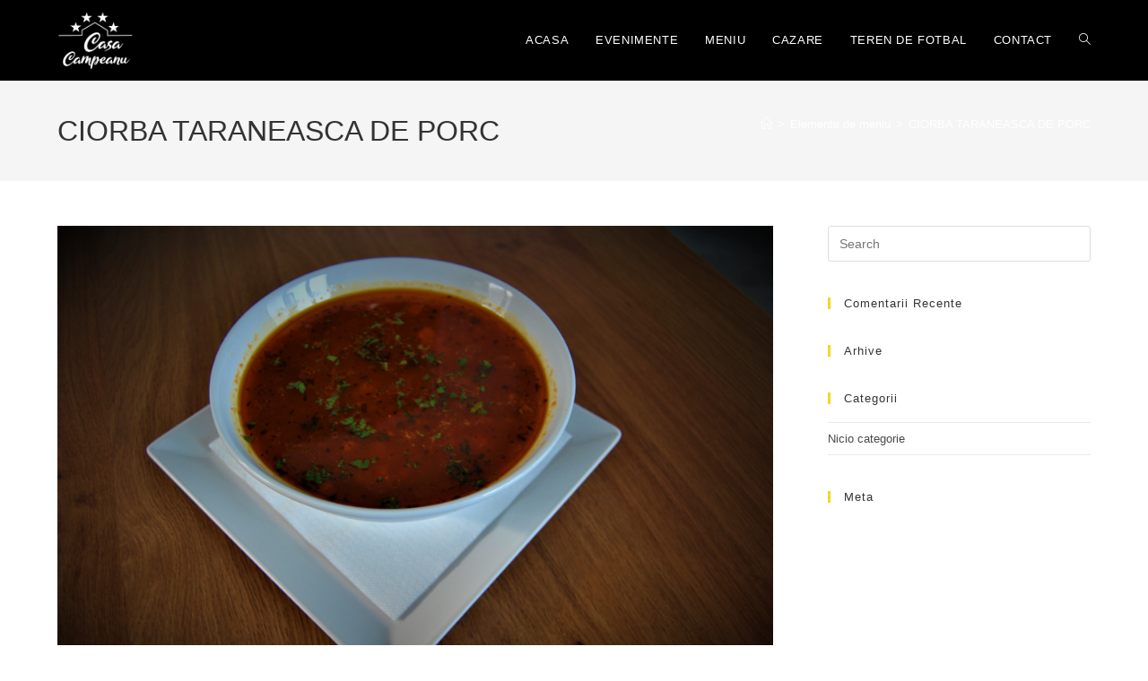

--- FILE ---
content_type: application/javascript
request_url: https://cdn.seersco.com/banners/21836/16719/cb.js
body_size: 20583
content:
let cx_host = "https://cmp.seersco.com";let cb_host = "https://cdn-auth.seersco.com";let lambda_url = "https://zg7rh0seag.execute-api.eu-central-1.amazonaws.com/save-consent-info";let product_expiry = "2022-04-08 19:13:56";let banner_src = "https://cdn.seersco.com/banners/static/default.js";let language_src = "https://cdn.seersco.com/banners/language";let style_src = "https://cdn.seersco.com/banners/static/default.min.css";let cb_banner_gpdr_file_name = "https://cdn.seersco.com/banners/static/default";let urlBaseBanner = "https://cdn.seersco.com/banners";let cb_banner_exerto_file_name = "https://cdn.seersco.com/banners/static/exerto";let cb_banner_both_file_name = "https://cdn.seersco.com/banners/static/both_banner";let cb_banner_cpra_file_name = "https://cdn.seersco.com/banners/static/side_one_ccpa";let cb_banner_src = "https://cdn.seersco.com/banners/static";let getApiData={"location":null,"dialogue":{"id":12249,"json_structure":null,"web_url":"","cookie_policy_url":null,"policy_design":"raw","do_prior_consent":0,"deny_reload":false,"has_badge":0,"apply_google_consent":false,"apply_facebook_consent":0,"wcag":false,"allow_reject":true,"powered_by":1,"save_consent_logs":true,"child_privacy":0,"child_min_age":13,"allow_iab":0,"cookie_consent":"generalised","is_cookie_banner":1,"is_cookie_policy":0,"is_cookie_declaration_table":0,"is_show_badge":0,"enable_cookie_stats":0,"is_auto_detection":0,"btn_disagree_title":"Disable All","btn_agree_title":"Allow All","btn_read_more_title":"Settings","consent_mode":"explicit","show_once":1,"auto_accept_on_scroll":0,"consent_type":"generalised","preferences_checked":0,"rolex_checked":"","statistics_checked":0,"targeting_checked":0,"agreement_expire":30,"title":"This website uses cookies","body":"We use cookies to personalise content and ads, to provide social media features and to analyse our traffic. We also share information about your use of our site with our social media, advertising and analytics partners who may combine it with other information that you have provided to them or that they have collected from your use of their services. You consent to our cookies if you continue to use our website.","cookies_body":"Cookies are to ensure website user gets best experience. Necessary cookies can be stored in the users devices. We need your permission for non essential cookies. Learn more about how we process personal data in our Privacy Policy?","preference_title":"Preferences","preference_body":"Preference cookies enable a website to remember information that changes the way the website behaves or looks, like your preferred language or the region that you are in.","rolex_title":"","rolex_body":"","statistics_title":"Statistics","statistics_body":"Statistic cookies help website owners to understand how visitors interact with websites by collecting and reporting information anonymously.","marketing_title":"Marketing","marketing_body":"Marketing cookies are used to track visitors across websites. The intention is to display ads that are relevant and engaging for the individual user and thereby more valuable for publishers and third-party advertisers.","unclassified_title":"Unclassified","unclassified_body":"Unclassified cookies are cookies that we are in the process of classifying, together with the providers of individual cookies.","template_name":"seers-cx-top","title_color":"#1a1a1a","body_text_color":"#1a1a1a","agree_btn_color":"#009900","disagree_btn_color":"#1a1a1a","preferences_btn_color":"#272727","agree_text_color":"#ffffff","disagree_text_color":"#ffffff","preferences_text_color":"#000000","logo_bg_color":"#fbfbfb","banner_bg_color":"#fbfbfb","logo":"seersco-logo.png","logo_status":"seers","user_id":21836,"cb_users_domain_id":16719,"created_at":"2022-03-08T19:13:56.000000Z","updated_at":"2022-05-11T09:11:09.000000Z","default_language":"RO","current_template_name":null,"language_limit":0,"subdomain":0,"auto_blocking":0,"manual_block_vendor":0,"auto_block_vendor":0,"drill_down":0,"email_section":0,"ccpa_toggle_txt":"1","extro_banner":0,"region_detection":0,"region_selection":null,"banner_timeout":0,"script_position":null,"badge":null,"badge_status":"default","policy_url":null,"policy_url_section":false,"nvda_access":false,"restrict_main_cpra":false,"recommend_template":false,"gpc_enabled":false,"bing_consent":false,"bing_tag_id":null,"shopify_consent":false,"debug_mode":false,"wordpress_consent":false,"domain_last_scan_at":"2022\/03\/08 19:14:47","logo_link":"https:\/\/seers-application-assets.s3.amazonaws.com\/images\/logo\/seersco-logo.png","badge_link":"https:\/\/cdn.seersco.com\/assets\/seers-cmp-badge.svg"},"language":{"id":13535,"name":"Romanian","country_code":"RO","is_active":1,"sort_order":0,"title":"Utiliz?m cookie-uri","body":"Acest site foloseste cookie-uri si poate colecta anumite date personale in scopuri comerciale, pentru mai multe detalii accesati declaratia de confidentialitate.","cookies_body":"Cookie sunt pentru a se asigura c? utilizatorul site-ului web are cea mai bun? experien??. Cookie necesare pot fi stocate pe dispozitivele utilizatorilor. Avem nevoie de permisiunea dvs. pentru cookie neesen?iale. Afla?i mai multe despre modul \u00een care proces?m datele personale \u00een Politica noastr? de confiden?ialitate?","preference_title":"Preferin?e","preference_body":"Cookies preferen?iale permit unui site web s? re?in? informa?ii care modific? modul \u00een care acesta se comport? sau arat?, cum ar fi limba preferat? sau regiunea \u00een care v? afla?i.","rolex_title":"","rolex_body":"","statistics_title":"Statistici","statistics_body":"Cookies statistice \u00eei ajut? pe proprietarii de site-uri web s? \u00een?eleag? modul \u00een care vizitatorii interac?ioneaz? cu site-urile web prin colectarea ?i raportarea informa?iilor \u00een mod anonim.","marketing_title":"Comercializare","marketing_body":"Cookies de marketing sunt utilizate pentru a urm?ri vizitatorii de pe site-uri web. Inten?ia este de a afi?a reclame relevante ?i atractive pentru fiecare utilizator ?i, prin urmare, mai valoroase pentru editori ?i agen?ii de publicitate ter?i.","unclassified_title":"Neclasificat","unclassified_body":"Cookies neclasificate sunt \"cookie-uri\u201d pe care suntem \u00een curs de clasificare, \u00eempreun? cu furnizorii de cookies individuale.","btn_agree_title":"Accepta toate","btn_disagree_title":"Dezactivati toate","btn_preference_title":"Preferinta","link_more":"...","link_less":"Mai pu?in","link_view":"Vizualiza?i cookie-uri","btn_save_my_choices":"Salva?i alegerile mele","btn_back":"\u00cenapoi","link_read_more":"Cite?te mai mult","link_read_less":"Citi?i mai pu?in","cookies_declaration":"Declara?ia privind cookie-urile","necessory_title":"Necesar","necessory_body":"Cookies necesare fac ca un site web s? poat? fi utilizat prin activarea func?iilor de baz?, cum ar fi navigarea pe pagin? ?i accesul la zone securizate ale site-ului web. Site-ul web nu poate func?iona corect f?r? aceste cookies.","cookie_list":"Cookie List","description":"Description","domain":"Domain","duration":"Duration","category":"Category","always_active":"Always Active","cookie_details":"Cookie Details","col_name":"Nume","col_provider":"Provider","col_purpose":"Purpose","col_expiry":"Expiry","col_type":"Type","year":"year","years":"years","day":"day","days":"days","only":"Only","http":"HTTP","left":"left","expired":"Expired","do_not_sell":"Do not sell my information","you_can_read_our_cookie_policy_here":"You can read our cookie policy here","about_cookies":"Cookies","cookie_declaration_powered_by":"Realizat de","read_cookie":"Read Cookie","policy":"Policy","powered_by":"Realizat de","dialogue_id":12249,"created_at":"2022-03-08T19:14:15.000000Z","updated_at":"2022-07-02T10:09:09.000000Z","email_section_title":null,"second_layout_description":null,"cpra_title":null,"cpra_body":null,"cpra_cookies_body":null,"cpra_preference_title":null,"cpra_preference_body":null,"cpra_statistics_title":null,"cpra_statistics_body":null,"cpra_marketing_title":null,"cpra_marketing_body":null,"cpra_unclassified_title":null,"cpra_unclassified_body":null,"cpra_btn_agree_title":null,"cpra_btn_disagree_title":null,"cpra_btn_preference_title":null,"cpra_necessory_title":null,"cpra_necessory_body":null,"cpra_email_section_title":null,"cpra_second_layout_description":null,"ccpa_targeting":null,"ccpa_on":null,"ccpa_off":null,"ccpa_email":null},"banner":{"id":13663,"name":"default","position":"seers-cmp-banner-bar","title_text_color":"","body_text_color":"","agree_text_color":"#ffffff","disagree_text_color":"#ffffff","preferences_text_color":"#000000","agree_btn_color":"#3b6ef8","disagree_btn_color":"#3b6ef8","preferences_btn_color":"#ffffff","logo_bg_color":"#ffffff","banner_bg_color":"#ffffff","font_style":"arial","font_size":"12","button_type":"cbtn_rounded","layout":"defaultLayout","is_active":1,"dialogue_id":12249,"created_at":"2022-03-08T19:13:56.000000Z","updated_at":"2023-03-27T10:38:48.000000Z","display_name":null,"modes":null},"cookies":{"statistics":[],"marketing":[],"necessary":[{"id":110954,"dom_id":16719,"cb_cat_id":3,"cb_risk_id":1,"name":"PHPSESSID","slug":"phpsessid","provider":"casacampeanu.ro","first_found_url":"https:\/\/casacampeanu.ro\/","domain_path":"\/","country":"Romania","example_value":"lsuq5igvs9ka1qtkor27ondmkk","purpose_desc":"The cookie generated by applications is based on the PHP language. This is a general-purpose identifier which maintains user session variables. It is a randomly generated number, how it is us","type":"HTTP Only","httponly":0,"session":1,"secure":0,"size":"35","expiry":"1969-12-31 23:59:59","self_declared":0,"status":1,"sort_order":0,"enabled":1,"compared_status":1,"created_at":"2022-03-08T19:14:46.000000Z","updated_at":"2022-03-08T19:20:02.000000Z","cb_cookie_categories":{"id":3,"name":"Necessary","slug":"necessary","title":"Necessary","introduction":"Some test text for Necessary category of cookies.","cookie_list":"['_verify', 'XSRF-TOKEN', 'laravel_session', '__cfduid']","sort_order":1,"enabled":1,"created_at":null,"updated_at":"2019-10-14T10:21:40.000000Z"},"cookie_xray_customize_category":null}],"preferences":[],"non_categorize":[{"id":110955,"dom_id":16719,"cb_cat_id":5,"cb_risk_id":4,"name":"XSRF-TOKEN","slug":"xsrf-token","provider":"cmp.seersco.com","first_found_url":"https:\/\/casacampeanu.ro\/","domain_path":"\/","country":"United States","example_value":"[base64]%3D%3D","purpose_desc":"This cookie helps in site security by preventing Cross-Site Request Forgery attacks.","type":"HTTP Only","httponly":0,"session":0,"secure":0,"size":"258","expiry":"2022-03-11 07:14:18","self_declared":0,"status":1,"sort_order":0,"enabled":1,"compared_status":1,"created_at":"2022-03-08T19:14:46.000000Z","updated_at":"2022-03-08T19:20:02.000000Z","cb_cookie_categories":{"id":5,"name":"Non Categorize","slug":"non_categorize","title":"Non Categorize","introduction":"Some test text for Non Categorize category of cookies.","cookie_list":"[]","sort_order":5,"enabled":1,"created_at":null,"updated_at":"2018-10-31T18:08:35.000000Z"},"cookie_xray_customize_category":null},{"id":110956,"dom_id":16719,"cb_cat_id":5,"cb_risk_id":4,"name":"seers_session","slug":"seers_session","provider":"cmp.seersco.com","first_found_url":"https:\/\/casacampeanu.ro\/","domain_path":"\/","country":"United States","example_value":"[base64]%3D","purpose_desc":null,"type":"HTTP Only","httponly":1,"session":0,"secure":0,"size":"259","expiry":"2022-03-11 07:14:18","self_declared":0,"status":1,"sort_order":0,"enabled":1,"compared_status":1,"created_at":"2022-03-08T19:14:46.000000Z","updated_at":"2022-03-08T19:14:46.000000Z","cb_cookie_categories":{"id":5,"name":"Non Categorize","slug":"non_categorize","title":"Non Categorize","introduction":"Some test text for Non Categorize category of cookies.","cookie_list":"[]","sort_order":5,"enabled":1,"created_at":null,"updated_at":"2018-10-31T18:08:35.000000Z"},"cookie_xray_customize_category":null}],"customize_category":[]},"category":[],"eligible":true,"gdprbanner":{"id":13663,"name":"default","position":"seers-cmp-banner-bar","title_text_color":"","body_text_color":"","agree_text_color":"#ffffff","disagree_text_color":"#ffffff","preferences_text_color":"#000000","agree_btn_color":"#3b6ef8","disagree_btn_color":"#3b6ef8","preferences_btn_color":"#ffffff","logo_bg_color":"#ffffff","banner_bg_color":"#ffffff","font_style":"arial","font_size":"12","button_type":"cbtn_rounded","layout":"defaultLayout","is_active":1,"dialogue_id":12249,"created_at":"2022-03-08T19:13:56.000000Z","updated_at":"2023-03-27T10:38:48.000000Z","display_name":null,"modes":null},"cprabanner":null,"exertobanner":null};var banner_lang=null;
let key = null;

if(document.querySelector('script[data-key][data-name="CookieXray"]')){
  var key_script1 = document.querySelector('script[data-key][data-name="CookieXray"]');
  key = key_script1.getAttribute("data-key").replaceAll('/','');
}

if(document.querySelector("script[src^=\"" + urlBaseBanner + "\"]") && !document.querySelector('script[data-key][data-name="CookieXray"]')){
  const key_scrip2 = document.querySelector("script[src^=\"" + urlBaseBanner + "\"]");
 let urlarray = key_scrip2.src.split("?");
 key = null;
 if (typeof urlarray[1] !== 'undefined') {
    let searchingParams = new URLSearchParams(urlarray[1]);
    key = searchingParams ? searchingParams.get("param") : null;
 }
}

var pro_expiry = calculateExpiry(product_expiry, true);
let consent_value = true;
let gpcscriptsrc = 'https://cdn.seersco.com/banners/static/gpc.js';

if (!(pro_expiry > 0)) {
} 
else {
    var authResponse =  makeAuthRequest(key)
    if (!authResponse) {
    }
}

async function makeAuthRequest(key, maxRetries = 3) {
    const url = `${cb_host}/${key}`;
    let attempts = 0;
    let response = null;
    while (attempts < maxRetries) {
        try {
            response = await fetch(url, {
                method: 'GET',
                cache: 'no-cache',
                credentials: 'same-origin',
                headers: {
                    'Content-Type': 'text/plain',
                    'Access-Control-Allow-Headers': '*',
                    'Access-Control-Allow-Origin': '*',
                    'Access-Control-Allow-Methods': '*',
                    'Access-Control-Max-Age': 0
                }
            });
            if (response && response.status === 200) {
                const data = await response.json();
                if (data.eligible) {
                    if (getApiData.language) {
                        // console.log('in if');
                        var language_obj = getApiData.language;
                    } else {
                        console.log('data.language', data.language);
                         loadLanguage(data.language);
                         // loadLanguage('en');
                    }
                    banner_lang=language_obj;


                    if (getApiData.dialogue.region_detection === true || getApiData.dialogue.region_detection === 1) {
                        const head = document.getElementsByTagName('HEAD')[0];
                        if (data.regulation === 'gdpr') {
                            if (data.state.prior_consent === 'false') {
                                let consentCheck = localStorage.getItem("SeersConsent");
                                if (consentCheck == null || consentCheck == 0) {
                                    localStorage.setItem("SeersConsent", JSON.stringify({ value: "agree", expiry: "; expires=" }));
                                }
                            }

                            let cssFile = `${cb_banner_gpdr_file_name}.min.css`;
                            let jsFile = `${cb_banner_gpdr_file_name}.js`;
                            if (getApiData.dialogue.nvda_access === true || getApiData.dialogue.nvda_access === 1) {
                                cssFile = `${cb_banner_gpdr_nvda_file_name}.min.css`;
                                jsFile = `${cb_banner_gpdr_nvda_file_name}.js`;
                            }
                            const link = document.createElement("link");
                            link.rel = "stylesheet";
                            link.href = cssFile;
                            head.appendChild(link);

                            const script = document.createElement("script");
                            script.type = "text/javascript";
                            script.src = jsFile;
                            head.appendChild(script);

                        } else if (data.regulation === 'cpra') {
                            const link = document.createElement('link');
                            link.rel = 'stylesheet';
                            link.href = `${cb_banner_exerto_file_name}.min.css`;
                            head.appendChild(link);

                            const script = document.createElement('script');
                            script.type = 'text/javascript';
                            script.src = `${cb_banner_exerto_file_name}.js`;
                            head.appendChild(script);

                        } else if (data.regulation === 'both') {
                            const link1 = document.createElement('link');
                            const link2 = document.createElement('link');
                            link1.rel = 'stylesheet';
                            link2.rel = 'stylesheet';
                            link1.href = `${cb_banner_gpdr_file_name}.min.css`;
                            link2.href = `${cb_banner_both_file_name}.min.css`;
                            head.appendChild(link1);
                            head.appendChild(link2);

                            const script1 = document.createElement('script');
                            const script2 = document.createElement('script');
                            script1.type = 'text/javascript';
                            script2.type = 'text/javascript';
                            script1.src = `${cb_banner_gpdr_file_name}.js`;
                            script2.src = `${cb_banner_both_file_name}.js`;
                            head.appendChild(script1);
                            head.appendChild(script2);

                        } else if (data.regulation === 'none') {
                            return true;
                        }
                    } else {
                        const link = document.createElement('link');
                        link.rel = 'stylesheet';
                        link.href = style_src;
                        document.head.appendChild(link);

                        const script = document.createElement('script');
                        script.type = 'text/javascript';
                        script.src = banner_src;
                        document.head.appendChild(script);
                    }
                    return true;
                } else {
                    return false;
                }
            }
        } catch (error) {
            console.error("Something went wrong", error);
        }
        attempts++;
    }
    console.error("Something went wrong: After Retries");
    return false; 
}
async function loadLanguage(language) {
    var script = document.createElement('script');
    script.type = "text/javascript";
    script.src = language_src + '/' + language + '.js';
    document.getElementsByTagName('HEAD')[0].appendChild(script);
    return;
}
function calculateExpiry(expiry_date, without_days_string = false) {
    var current_date = new Date();
    expiry_date = new Date(expiry_date.replace('T',' ').replace('Z','').replace(/-/g, "/"));
    var diff = (expiry_date.getTime() - current_date.getTime()) / 1000;
    diff /= (60 * 60 * 24);
    var result = 0;
    if (diff >= 365.25) {
        result = Math.abs(Math.round(diff / 365.25));
    } else {
        result = Math.abs(Math.round(diff));
    }
    if (without_days_string) {
        return result;
    }
    return result + ' days';
}